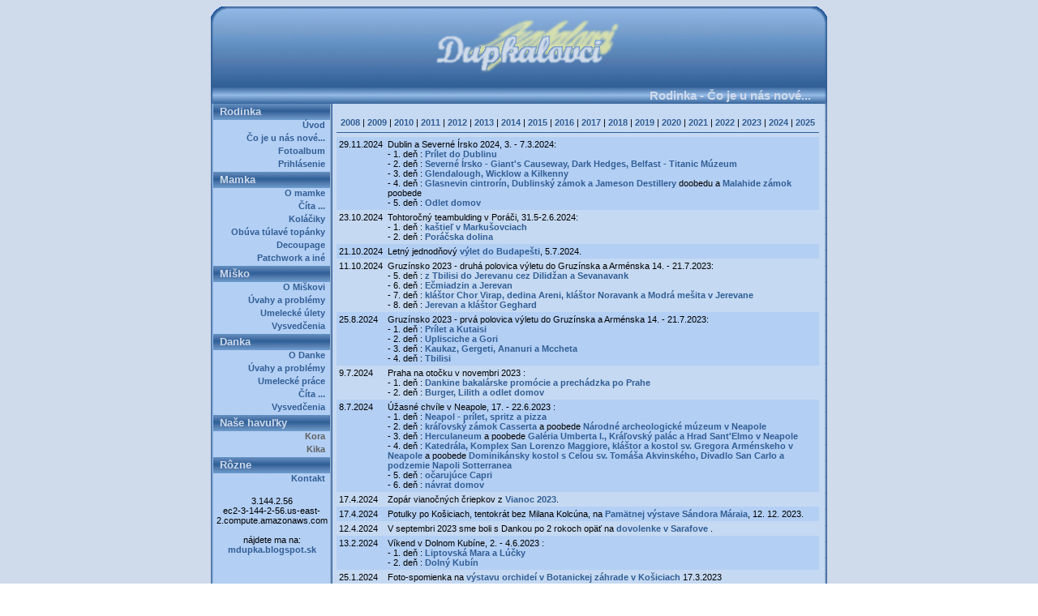

--- FILE ---
content_type: text/html; charset=UTF-8
request_url: https://www.dupkala.sk/uvod/nove2024.php?idSess=8de3fc33f2e0699a4efd8602e1316393
body_size: 5543
content:

<!DOCTYPE HTML PUBLIC "-//W3C//DTD HTML 4.0 Transitional//EN">

<HTML><HEAD><TITLE>Dupkalovci</TITLE><LINK 
href="../styly/dupkala.css" type=text/css rel=stylesheet>
<META http-equiv="Content-Type" content="text/html; charset=utf-8">
<META http-equiv="Content-Language" content="sk">
<META name="Author" content="Marta Dupkalova">
<META name="Keywords" content="Dupkala, dupkala, homepage">
<META http-equiv=Content-Language content="sk">
<META name="Description" content="Dupkalovci - rodinná stránka - Marta, Miloš, Danka a Miško Dupkala">
<link rel="shortcut icon" href="https://www.dupkala.sk/favicon.ico">
<script type="text/javascript" src="https://www.gstatic.com/charts/loader.js"></script>
<SCRIPT LANGUAGE="JavaScript">
<!--
// https://developers.google.com/chart/interactive/docs/gallery/geochart 
// 206
google.charts.load('current', {
        'packages':['geochart'],
      });
      google.charts.setOnLoadCallback(drawRegionsMap);

      function drawRegionsMap() {
        var data = google.visualization.arrayToDataTable([
          ['Country'],
          ['Armenia'],
          ['Austria'],
          ['Belgium'],
          ['Bulgaria'],
          ['Cambodia'],
          ['Czech Republic'],          
          ['Denmark'],
          ['France'],
          ['Georgia'],
          ['Germany'],
          ['Gibraltar'],
          ['Greece'],
          ['Croatia'],
          ['Holy See'],
          ['Hungary'],
          ['China'],
          ['Ireland'],
          ['Italy'],
          ['India'],
          ['Japan'],
          ['Jordan'],
          ['Malaysia'], 
          ['Malta'],       
          ['Monaco'],
          ['Morocco'], 
          ['Netherlands'],       
          ['Poland'],
          ['Romania'],
          ['Serbia'],
          ['Slovakia'],
          ['Spain'],
          ['Switzerland'],
          ['Ukraine'],
          ['United Kingdom'],
          ['United States'],
          ['Thailand'],
          ['Turkey']                   
        ]);

        var options = {
          backgroundColor: '#c5d9f2',
          defaultColor: '#7eb7d6',
       
        };

        var chart = new google.visualization.GeoChart(document.getElementById('regions_div'));

        chart.draw(data, options);
      }
  // Gibralatar a Vatikan su OSN+, t.j. 35-2 krajin OSN: mam 33/193 OSN + 4/86 OSN+ - Anglicko, Gibralatár, Severné Írsko a Vatikán


  // zmena viditelnosti detailu po kliknuti na polozku
  function dynamickyDetail(id)
  {
    if (id.style.display == 'none'){
      id.style.display = '';
    }
    else{
      id.style.display = 'none';
    }
  }

  function setFocus(aid)
  {
    document.getElementById(aid).focus();
  }

  function open_win(okno,x,y)
  {
    window.open(okno,"_blank","toolbar=no, location=no, directories=no, status=no, menubar=no, scrollbars=no, resizable=no, copyhistory=no, width="+x+", height="+y);
  }

if (document.addEventListener) {                                                                      // zrušenie kontextového menu
  document.addEventListener('contextmenu', function (e) {
    e.preventDefault();
  }, false);
} else {
  document.attachEvent('oncontextmenu', function () {
      window.event.returnValue = false;
  });
}


// Open the Modal
function openModal() {
  document.getElementById("myModal").style.display = "block";
}

// Close the Modal
function closeModal() {
  document.getElementById("myModal").style.display = "none";
}

var slideIndex = 1;
showSlides(slideIndex);

// Next/previous controls
function plusSlides(n) {
  showSlides(slideIndex += n);
}

// Thumbnail image controls
function currentSlide(n) {
  showSlides(slideIndex = n);
}

function showSlides(n) {
  var i;
  var slides = document.getElementsByClassName("mySlides");
  var dots = document.getElementsByClassName("demo");
  var captionText = document.getElementById("caption");
  if (n > slides.length) {slideIndex = 1}
  if (n < 1) {slideIndex = slides.length}
  for (i = 0; i < slides.length; i++) {
    slides[i].style.display = "none";
  }
  for (i = 0; i < dots.length; i++) {
    dots[i].className = dots[i].className.replace(" active", "");
  }
  if (slides.length>=1)
  {
    slides[slideIndex-1].style.display = "block";
    dots[slideIndex-1].className += " active";
    captionText.innerHTML = dots[slideIndex-1].alt;
  }
  
}

  // -->
</SCRIPT>

</HEAD>
<BODY onLoad = "try {setFocus('defaultKurzor')} catch(err){}">

<!-- horna polovica obrazka -->
<TABLE cellSpacing=0 cellPadding=0 width=760 align=center border=0>
  <TBODY>
  <TR>
    <TD><IMG height=100 alt="" src="../obrazky/topleft.gif" width=150 
    border=0></TD>
    <TD class=Nazov width=460></TD>
    <TD><IMG height=100 alt="" src="../obrazky/topright.gif" width=150 
      border=0></TD></TR></TBODY></TABLE>


<!-- dolna polovica obrazka a nadpis -->
<TABLE height=20 cellSpacing=0 cellPadding=0 width=760 align=center border=0>
  <TBODY>
  <TR>
    <TD width=150><IMG height=20 alt="" src="../obrazky/middleleft.gif" 
      width=150 border=0></TD>
    <TD class=Nadpis width=590>Rodinka - Čo je u nás nové...</TD>
    <TD width=20><IMG height=20 alt="" src="../obrazky/middleright.gif" 
      width=20 border=0></TD></TR></TBODY></TABLE>

<!-- Hlavna cast stranky -->
<TABLE height="100%" cellSpacing=0 cellPadding=0 width=760 align=center 
border=0>
  <TBODY>
  <TR>
    <TD><!-- FrameLeft -->
      <TABLE height="100%" cellSpacing=0 cellPadding=0 width=3 align=left 
      border=0>
        <TBODY>
        <TR>
          <TD background=../obrazky/frameleft.gif></TD></TR></TBODY></TABLE></TD>
    <TD vAlign=top background=../obrazky/bluemiddle.gif>
			
      <!-- Menu -->
      <TABLE cellSpacing=0 cellPadding=0 width=144 border=0>
        <TBODY>

	<!-- O nas -->
        <TR>
          <TD class=MenuMain height=25>&nbsp;&nbsp;Rodinka</TD></TR>
        <TR>
          <TD class=MenuItem height=15><A class=MenuItem
            href="../uvod/index.php">Úvod&nbsp;&nbsp;</A></TD></TR>
        <TR>
          <TD class=MenuItem height=15><A class=MenuItem
            href="../uvod/nove2025.php">Čo je u nás nové...&nbsp;&nbsp;</A></TD></TR>
        <TR>
          <TD class=MenuItem height=15><A class=MenuItem
            href="../uvod/foto2017.php">Fotoalbum&nbsp;&nbsp;</A></TD></TR>
        <TR>
          <TD class=MenuItem height=15><A class=MenuItem
            href="../uvod/prihlas.php">Prihlásenie&nbsp;&nbsp;</A></TD></TR>

	<!-- Mamka -->
        <TR>
          <TD class=MenuMain height=25>&nbsp;&nbsp;Mamka</TD></TR>
        <TR>
          <TD class=MenuItem height=15><A class=MenuItem
            href="../mamka/index.php">O mamke&nbsp;&nbsp;</A></TD></TR>
        <TR>
          <TD class=MenuItem height=15><A class=MenuItem
            href="../mamka/citanie.php">Číta ...&nbsp;&nbsp;</A></TD></TR>
        <TR>
          <TD class=MenuItem height=15><A class=MenuItem
            href="../mamka/kolace.php">Koláčiky&nbsp;&nbsp;</A></TD></TR>
        <TR>
          <TD class=MenuItem height=15><A class=MenuItem
            href="../mamka/tulanie2025_01_2.php">Obúva túlavé topánky&nbsp;&nbsp;</A></TD></TR>
        <TR>
          <TD class=MenuItem height=15><A class=MenuItem
            href="../mamka/decoupage.php">Decoupage&nbsp;&nbsp;</A></TD></TR>
        <TR>
          <TD class=MenuItem height=15><A class=MenuItem
            href="../mamka/inepw6.php">Patchwork a iné&nbsp;&nbsp;</A></TD></TR>

	<!-- Miško -->
        <TR>
          <TD class=MenuMain height=25>&nbsp;&nbsp;Miško</TD></TR>
        <TR>
          <TD class=MenuItem height=15><A class=MenuItem
            href="../misko/index.php">O Miškovi&nbsp;&nbsp;</A></TD></TR>
        <TR>
          <TD class=MenuItem height=15><A class=MenuItem
            href="../misko/problemy.php">Úvahy a problémy&nbsp;&nbsp;</A></TD></TR>
<!--        <TR>
          <TD class=MenuItem height=15><A class=MenuItem
            href="../misko/citanie.php">Číta ...&nbsp;&nbsp;</A></TD></TR>-->
        <TR>
          <TD class=MenuItem height=15><A class=MenuItem
            href="../misko/uletyserv.php">Umelecké úlety&nbsp;&nbsp;</A></TD></TR>
        <TR>
          <TD class=MenuItem height=15><A class=MenuItem
            href="../misko/vysvedcenia13.php">Vysvedčenia&nbsp;&nbsp;</A></TD></TR>

	<!-- Danka -->
        <TR>
          <TD class=MenuMain height=25>&nbsp;&nbsp;Danka</TD></TR>
        <TR>
          <TD class=MenuItem height=15><A class=MenuItem
            href="../danka/index.php">O Danke&nbsp;&nbsp;</A></TD></TR>
        <TR>
          <TD class=MenuItem height=15><A class=MenuItem
            href="../danka/problemy.php">Úvahy a problémy&nbsp;&nbsp;</A></TD></TR>
        <TR>
          <TD class=MenuItem height=15><A class=MenuItem
            href="../danka/pracevytvarna.php">Umelecké práce&nbsp;&nbsp;</A></TD></TR>
        <TR>
          <TD class=MenuItem height=15><A class=MenuItem
            href="../danka/citanie.php">Číta ...&nbsp;&nbsp;</A></TD></TR>
        <TR>
          <TD class=MenuItem height=15><A class=MenuItem
            href="../danka/vysvedcenia13.php">Vysvedčenia&nbsp;&nbsp;</A></TD></TR>
  
	<!-- Naše havuľky -->
        <TR>
          <TD class=MenuMain height=25>&nbsp;&nbsp;Naše havuľky</TD></TR>
        <TR>
          <TD class=MenuItem2 height=15><A class=MenuItem2
            href="../suky/kora.php">Kora&nbsp;&nbsp;</A></TD></TR>
        <TR>
          <TD class=MenuItem2 height=15><A class=MenuItem2
            href="../suky/kika.php">Kika&nbsp;&nbsp;</A></TD></TR>

	<!-- Rozne -->
        <TR>
          <TD class=MenuMain height=25>&nbsp;&nbsp;Rôzne</TD></TR>
        <TR>
          <TD class=MenuItem height=15><A class=MenuItem
            href="../rozne/ban.php">Kontakt&nbsp;&nbsp;</A></TD></TR>
        <TR><TD align="center"><BR>





3.144.2.56<BR>ec2-3-144-2-56.us-east-2.compute.amazonaws.com<BR><BR>nájdete ma na:<br><a href="https://mdupka.blogspot.sk" target="_blanket">mdupka.blogspot.sk</a></TD></TR>
</TBODY></TABLE></TD>
    <TD><!-- FrameLeft -->
      <TABLE height="100%" cellSpacing=0 cellPadding=0 width=3 align=left 
      border=0>
        <TBODY>
        <TR>
          <TD background=../obrazky/menuframe.gif></TD></TR></TBODY></TABLE></TD>
    <TD><!-- Contents -->
      <TABLE height="100%" cellSpacing=0 cellPadding=5 width=605 
      background=../obrazky/bluelight.gif border=0>
        <TBODY>
        <TR>			
		<td align="center">
<br>
						
<a href="nove2008.php" onFocus="if(this.blur)this.blur()">2008</a> 
| <a href="nove2009.php" onFocus="if(this.blur)this.blur()">2009</a> 
| <a href="nove2010.php" onFocus="if(this.blur)this.blur()">2010</a> 
| <a href="nove2011.php" onFocus="if(this.blur)this.blur()">2011</a> 
| <a href="nove2012.php" onFocus="if(this.blur)this.blur()">2012</a> 
| <a href="nove2013.php" onFocus="if(this.blur)this.blur()">2013</a> 
| <a href="nove2014.php" onFocus="if(this.blur)this.blur()">2014</a> 
| <a href="nove2015.php" onFocus="if(this.blur)this.blur()">2015</a> 
| <a href="nove2016.php" onFocus="if(this.blur)this.blur()">2016</a> 
| <a href="nove2017.php" onFocus="if(this.blur)this.blur()">2017</a> 
| <a href="nove2018.php" onFocus="if(this.blur)this.blur()">2018</a> 
| <a href="nove2019.php" onFocus="if(this.blur)this.blur()">2019</a> 
| <a href="nove2020.php" onFocus="if(this.blur)this.blur()">2020</a> 
| <a href="nove2021.php" onFocus="if(this.blur)this.blur()">2021</a>
| <a href="nove2022.php" onFocus="if(this.blur)this.blur()">2022</a>
| <a href="nove2023.php" onFocus="if(this.blur)this.blur()">2023</a>
| <a href="nove2024.php" onFocus="if(this.blur)this.blur()">2024</a>
| <a href="nove2025.php" onFocus="if(this.blur)this.blur()">2025</a>
			
				
  <hr>
  <table border="0"  width="100%" cellspacing="0" cellpadding="3"> 
  </tr>
  <tr>  
    <td align="left" background="../obrazky/bluemiddle.gif"> 29.11.2024 </td>    
    <td align="left" background="../obrazky/bluemiddle.gif">Dublin a Severné Írsko 2024,  3. - 7.3.2024:<br> 
- 1. deň : <a href="https://www.dupkala.sk/mamka/tulanie2024_00.php">Prílet do Dublinu</a><br>
- 2. deň : <a href="https://www.dupkala.sk/mamka/tulanie2024_01.php">Severné Írsko - Giant's Causeway, Dark Hedges, Belfast - Titanic Múzeum</a><br>
- 3. deň : <a href="https://www.dupkala.sk/mamka/tulanie2024_02.php">Glendalough, Wicklow a Kilkenny</a><br>
- 4. deň : <a href="https://www.dupkala.sk/mamka/tulanie2024_03.php">Glasnevin cintrorín, Dublinský zámok a Jameson Destillery</a>
       doobedu a <a href="https://www.dupkala.sk/mamka/tulanie2024_04.php">Malahide zámok</a> poobede<br>
- 5. deň : <a href="https://www.dupkala.sk/mamka/tulanie2024_05.php">Odlet domov</a><br>
    </td> 
  </tr>
  <tr>  
    <td align="left"> 23.10.2024 </td>    
    <td align="left">Tohtoročný teambulding v Poráči, 31.5-2.6.2024:<br> 
- 1. deň : <a href="https://www.dupkala.sk/mamka/tulanie2024_20.php">kaštieľ v Markušovciach</a><br>
- 2. deň : <a href="https://www.dupkala.sk/mamka/tulanie2024_21.php">Poráčska dolina</a><br>
    </td> 
  </tr>
  <tr>  
    <td align="left" background="../obrazky/bluemiddle.gif"> 21.10.2024 </td>    
    <td align="left" background="../obrazky/bluemiddle.gif">Letný jednodňový <a href="https://www.dupkala.sk/mamka/tulanie2024_40.php"> výlet do Budapešti</a>, 5.7.2024.
   </td> 
  </tr>
  <tr>  
    <td align="left"> 11.10.2024 </td>    
    <td align="left">Gruzínsko 2023 - druhá polovica výletu do Gruzínska a Arménska 14. - 21.7.2023:<br> 
- 5. deň : <a href="https://www.dupkala.sk/mamka/tulanie2023_64.php">z Tbilisi do Jerevanu cez Dilidžan a Sevanavank</a><br>
- 6. deň : <a href="https://www.dupkala.sk/mamka/tulanie2023_65.php">Ečmiadzin a Jerevan </a><br>
- 7. deň : <a href="https://www.dupkala.sk/mamka/tulanie2023_66.php">kláštor Chor Virap, dedina Areni, kláštor Noravank a Modrá mešita v Jerevane</a><br>
- 8. deň : <a href="https://www.dupkala.sk/mamka/tulanie2023_67.php">Jerevan a kláštor Geghard</a><br>
    </td> 
  </tr>
  <tr>  
    <td align="left" background="../obrazky/bluemiddle.gif"> 25.8.2024 </td>    
    <td align="left" background="../obrazky/bluemiddle.gif">Gruzínsko 2023 - prvá polovica výletu do Gruzínska a Arménska 14. - 21.7.2023:<br> 
- 1. deň : <a href="https://www.dupkala.sk/mamka/tulanie2023_60.php">Prílet a Kutaisi</a><br>
- 2. deň : <a href="https://www.dupkala.sk/mamka/tulanie2023_61.php">Uplisciche a Gori</a><br>
- 3. deň : <a href="https://www.dupkala.sk/mamka/tulanie2023_62.php">Kaukaz, Gergeti, Ananuri a Mccheta</a><br>
- 4. deň : <a href="https://www.dupkala.sk/mamka/tulanie2023_63.php">Tbilisi</a><br>
    </td> 
  </tr>
  <tr>  
    <td align="left"> 9.7.2024 </td>    
    <td align="left">Praha na otočku v novembri 2023 :<br> 
- 1. deň : <a href="https://www.dupkala.sk/mamka/tulanie2023_91.php">Dankine bakalárske promócie a prechádzka po Prahe</a><br>
- 2. deň : <a href="https://www.dupkala.sk/mamka/tulanie2023_92.php">Burger, Lilith a odlet domov</a><br>
    </td> 
  </tr>
  <tr>  
    <td align="left" background="../obrazky/bluemiddle.gif"> 8.7.2024 </td>    
    <td align="left" background="../obrazky/bluemiddle.gif">Úžasné chvíle v Neapole, 17. - 22.6.2023 :<br> 
- 1. deň : <a href="https://www.dupkala.sk/mamka/tulanie2023_50.php">Neapol - prílet, spritz a pizza</a><br>
- 2. deň : <a href="https://www.dupkala.sk/mamka/tulanie2023_51.php">kráľovský zámok Casserta</a> a poobede <a href="https://www.dupkala.sk/mamka/tulanie2023_52.php">Národné archeologické múzeum v Neapole</a><br>
- 3. deň : <a href="https://www.dupkala.sk/mamka/tulanie2023_53.php">Herculaneum</a> a poobede <a href="https://www.dupkala.sk/mamka/tulanie2023_54.php">Galéria Umberta I., Kráľovský palác a Hrad Sant'Elmo v Neapole</a><br>
- 4. deň : <a href="https://www.dupkala.sk/mamka/tulanie2023_55.php">Katedrála, Komplex San Lorenzo Maggiore, kláštor a kostol sv. Gregora Arménskeho v Neapole</a> a poobede <a href="https://www.dupkala.sk/mamka/tulanie2023_56.php">Dominikánsky kostol s Celou sv. Tomáša Akvinského, Divadlo San Carlo a podzemie Napoli Sotterranea</a><br>
- 5. deň : <a href="https://www.dupkala.sk/mamka/tulanie2023_57.php">očarujúce Capri</a> <br>
- 6. deň : <a href="https://www.dupkala.sk/mamka/tulanie2023_58.php">návrat domov</a><br>
    </td> 
  </tr>
  <tr>  
    <td align="left"> 17.4.2024 </td>    
    <td align="left">Zopár vianočných čriepkov z <a href="https://www.dupkala.sk/mamka/tulanie2023_90.php"> Vianoc 2023</a>.
   </td> 
  </tr>
  <tr>  
    <td align="left" background="../obrazky/bluemiddle.gif"> 17.4.2024 </td>    
    <td align="left" background="../obrazky/bluemiddle.gif">Potulky po Košiciach, tentokrát bez Milana Kolcúna, na <a href="https://www.dupkala.sk/mamka/tulanie2023_80.php"> Pamätnej výstave Sándora Máraia</a>, 12. 12. 2023.
   </td> 
  </tr>
  <tr>  
    <td align="left"> 12.4.2024 </td>    
    <td align="left">V septembri 2023 sme boli s Dankou po 2 rokoch opäť na  <a href="https://www.dupkala.sk/mamka/tulanie2023_70.php"> dovolenke v Sarafove </a>.
   </td> 
  </tr>
  <tr>  
    <td align="left" background="../obrazky/bluemiddle.gif"> 13.2.2024 </td>    
    <td align="left" background="../obrazky/bluemiddle.gif">Víkend v Dolnom Kubíne, 2. - 4.6.2023 :<br> 
- 1. deň : <a href="https://www.dupkala.sk/mamka/tulanie2023_40.php">Liptovská Mara a Lúčky</a><br>
- 2. deň : <a href="https://www.dupkala.sk/mamka/tulanie2023_41.php">Dolný Kubín</a><br>
    </td> 
  <tr>  
    <td align="left"> 25.1.2024 </td>    
    <td align="left">Foto-spomienka na <a href="https://www.dupkala.sk/mamka/tulanie2023_30.php"> výstavu orchideí v Botanickej záhrade v Košiciach </a> 17.3.2023
   </td> 
  </tr>
  <tr>  
    <td align="left" background="../obrazky/bluemiddle.gif"> 19.1.2024 </td>    
    <td align="left" background="../obrazky/bluemiddle.gif">Nádherný teplý február v Seville, 21. - 27.2.2023  :<br> 
- 1. deň : <a href="https://www.dupkala.sk/mamka/tulanie2023_00.php">Letíme do Sevilly</a><br>
- 2. deň : <a href="https://www.dupkala.sk/mamka/tulanie2023_01.php">Sevilla - Alcazar a Santa Cruz</a> a poobede <a href="https://www.dupkala.sk/mamka/tulanie2023_02.php">Sevilla - Katedrála a Španielske námestie</a><br>
- 3. deň : <a href="https://www.dupkala.sk/mamka/tulanie2023_03.php">Cádiz</a> a podvečer <a href="https://www.dupkala.sk/mamka/tulanie2023_04.php">štvrť Macarena v Seville</a><br>
- 4. deň : <a href="https://www.dupkala.sk/mamka/tulanie2023_05.php">Cordóba - Mezquita a Tour de Patios</a> a poobede <a href="https://www.dupkala.sk/mamka/tulanie2023_06.php">Cordóba - Rímsky most a Alcazar</a><br>
- 5. deň : <a href="https://www.dupkala.sk/mamka/tulanie2023_07.php">Jerez</a> a nočná <a href="https://www.dupkala.sk/mamka/tulanie2023_08.php">Flamenco show v Seville</a><br>
- 6. deň : <a href="https://www.dupkala.sk/mamka/tulanie2023_09.php">Sevilla - Setas de Sevilla, rieka Guadalquivir, Torre del Oro, Indiánsky archív</a> a poobede <a href="https://www.dupkala.sk/mamka/tulanie2023_090.php">Sevilla - strecha Katedrály a Setas de Sevilla v nočnom osvetlení</a><br>
    </td> 
  </tr>
  </table>
		</td>

	</TR></TBODY></TABLE>
    </TD>
    <TD><!-- FrameRight -->
      <TABLE height="100%" cellSpacing=0 cellPadding=0 width=5 align=left border=0>
        <TBODY>
        <TR>
          <TD background=../obrazky/frameright.gif></TD></TR></TBODY></TABLE></TD></TR></TBODY></TABLE>

<!-- Bottom -->
<TABLE cellSpacing=0 cellPadding=0 width=760 align=center border=0>
  <TBODY>
  <TR>
    <TD width=20><IMG height=20 alt="" src="../obrazky/bottomleft.gif" 
      width=20 border=0></TD>
    <TD align=middle width=720 background=../obrazky/bottom.gif>
      © 2004-2025 <A onfocus=if(this.blur)this.blur() 
      href="mailto:dupkala@dupkala.sk">Dupkalovci</A></TD>
    <TD width=20><IMG height=20 alt="" src="../obrazky/bottomright.gif" 
      width=20 border=0></TD></TR></TBODY>
</TABLE>
</BODY>
</HTML>


--- FILE ---
content_type: text/css
request_url: https://www.dupkala.sk/styly/dupkala.css
body_size: 1637
content:
BODY {
	background-image : url(../obrazky/bodyback.gif);
	font-family : Arial, Helvetica, sans-serif;
	font-size : 11px;
}

A:LINK {
	color : #315e95;
	font-size : 11px;
	font-family : Arial, Helvetica, sans-serif;
	text-decoration : none;
	font-weight : bold;
}

A:VISITED {
	color : #315e95;
	font-size : 11px;
	font-family : Arial, Helvetica, sans-serif;
	text-decoration : none;
	font-weight : bold;
}

A:HOVER {
	color : #315e95;
	font-size : 11px;
	font-family : Arial, Helvetica, sans-serif;	
	text-decoration : underline;
	font-weight : bold;
}

A:ACTIVE {
	color : #315e95;
	font-size : 11px;
	font-family : Arial, Helvetica, sans-serif;
	text-decoration : none;	
	font-weight : bold;
}

img.foto
{
border:1px solid #315e95;
cursor:pointer;
}

img.pevnefoto
{
border:1px solid #315e95;
cursor:default;
}


A.MenuItem:LINK {
	color : #315e95;
	font-size : 11px;
	font-family : Arial, Helvetica, sans-serif;
	text-decoration : none;
	font-weight : bold;
	text-align : right;
	vertical-align : top;
}

A.MenuItem2:LINK {
	color : #606060;
	font-size : 11px;
	font-family : Arial, Helvetica, sans-serif;
	text-decoration : none;
	font-weight : bold;
	text-align : right;
	vertical-align : top;
}

A.MenuItem:VISITED {
	color : #315e95;
	font-size : 11px;
	font-family : Arial, Helvetica, sans-serif;
	text-decoration : none;
	font-weight : bold;
	text-align : right;
	vertical-align : top;
}

A.MenuItem2:VISITED {
	color : #606060;
	font-size : 11px;
	font-family : Arial, Helvetica, sans-serif;
	text-decoration : none;
	font-weight : bold;
	text-align : right;
	vertical-align : top;
}

A.MenuItem:HOVER {
	color : #315e95;
	font-size : 11px;
	font-family : Arial, Helvetica, sans-serif;
	text-decoration : underline;
	font-weight : bold;
	text-align : right;
	vertical-align : top;
}

A.MenuItem2:HOVER {
	color : #606060;
	font-size : 11px;
	font-family : Arial, Helvetica, sans-serif;
	text-decoration : underline;
	font-weight : bold;
	text-align : right;
	vertical-align : top;
}

A.MenuItem:ACTIVE {
	color : #315e95;
	font-size : 11px;
	font-family : Arial, Helvetica, sans-serif;	
	text-decoration : none;	
	font-weight : bold;
	text-align : right;
	vertical-align : top;
}

A.MenuItem2:ACTIVE {
	color : #606060;
	font-size : 11px;
	font-family : Arial, Helvetica, sans-serif;	
	text-decoration : none;	
	font-weight : bold;
	text-align : right;
	vertical-align : top;
}

.MenuMain {
	background-image : url(../obrazky/menutitle.gif);
	height : 20px;
	width : 144px;
	color : #cfdaeb;
	font-size : 13px;
	font-family : Arial, Helvetica, sans-serif;
	text-decoration : none;
	font-weight : bold;
	text-align : left;
	vertical-align : top;
	padding-top : 2px;
	padding-bottom : 2px;	
}

.MenuItem {
	background-image : url(../obrazky/bluemiddle.gif);
	height : 16px;
	width : 144px;
	text-align : right;
	vertical-align : top;
}

.MenuItem2 {
	background-image : url(../obrazky/bluemiddle.gif);
	height : 16px;
	width : 144px;
	text-align : right;
	vertical-align : top;
}

.Nadpis {
	color : #cfdaeb;
	font-size : 15px;
	font-family : Arial, Helvetica, sans-serif;
	text-decoration : none;
	font-weight : bold;
	text-align : right;
	vertical-align : middle;
	background-image : url(../obrazky/middlecenter.gif);
}

.Nazov {
	color : #315e95;
	font-size : 25px;
	font-family : Arial, Helvetica, sans-serif;
	text-decoration : none;
	text-transform : uppercase;
	font-weight : bold;
	text-align : center;
	vertical-align : middle;
	background-image : url(../obrazky/topcenter.gif);
}

.NazovMaly {
	color : #315e95;
	font-size : 15px;
	font-family : Arial, Helvetica, sans-serif;
	text-decoration : none;
	text-transform : uppercase;
	font-weight : bold;
	text-align : center;
	vertical-align : middle;
	background-image : url(../obrazky/bluelight.gif);
}

.NazovMalyM {
	color : #315e95;
	font-size : 15px;
	font-family : Arial, Helvetica, sans-serif;
	text-decoration : none;
	text-transform : none;
	font-weight : bold;
	text-align : center;
	vertical-align : middle;
	background-image : url(../obrazky/bluelight.gif);
}

.NazovRecept {
	color : #315e95;
	font-size : 11px;
	font-family : Arial, Helvetica, sans-serif;
	text-decoration : underline;
	text-transform : none;
	font-weight : bold;
	text-align : left;
	vertical-align : middle;
	background-image : url(../obrazky/bluelight.gif);
	cursor:pointer;
}

.CasOs {
	color : #315e95;
	font-size : 11px;
	font-family : Arial, Helvetica, sans-serif;
	text-decoration : underline;
	text-transform : none;
	font-weight : bold;
	text-align : left;
	vertical-align : middle;
	background-image : url(../obrazky/bluelight.gif);
	cursor:pointer;
}

H1 {
	font-family : Arial, Helvetica, sans-serif;
	font-size : 11px;
	font-weight : bold;
	text-align : center;
	color : #cfdaeb;
}

P {
	font-family : Arial, Helvetica, sans-serif;
	font-size : 11px;	
	text-align : justify;
}

BLOCKQUOTE {
	font-family : Arial, Helvetica, sans-serif;
	font-size : 11px;
	text-align : justify;
	margin-left : 30px;
}

.Center {
	font-family : Arial, Helvetica, sans-serif;
	font-size : 11px;
	text-align : center;
}

.Small {
	font-family : Arial, Helvetica, sans-serif;
	font-size : 10px;
	text-align : justify;
}

.SmallCenter {
	font-family : Arial, Helvetica, sans-serif;
	font-size : 10px;
	text-align : center;
}

.SmallRight {
	font-family : Arial, Helvetica, sans-serif;
	font-size : 10px;
	text-align : right;
}

.SmallBold {
	font-family : Arial, Helvetica, sans-serif;
	font-size : 10px;
	font-weight : bolder;
}

.Big {
	font-family : Arial, Helvetica, sans-serif;
	font-size : 15px;
	text-align : justify;
}

.BigCenter {
	font-family : Arial, Helvetica, sans-serif;
	font-size : 15px;
	text-align : center;
}

TABLE {
	border-right : 0px none;
	border-top : 0px none;
	border-left : 0px none;
	border-bottom : 0px none;
	font-size : 11px;
	font-family : Arial, Helvetica, sans-serif;
}

TD {
	vertical-align : top;
}

LI {
	text-align : justify;
}

hr {
 border: 0;
 height: 1px;
 background: #333;
 background-image: linear-gradient(to right, #315e95, #315e95, #315e95);
 }

/* The Modal (background) */
.modal {
  display: none;
  position: fixed;
  z-index: 1;
  padding-top: 30px;
  left: 0;
  top: 0;
  width: 100%;
  height: 100%;
  overflow: auto;
  background-color: black;
}

/* Modal Content */
.modal-content {
  position: relative;
  background-color: black;
  margin: auto;
  padding: 0;
  width: 70%;
  max-width: 1000px;
}

/* Modal Content */
.modal-content_novy {
  position: relative;
  background-color: black;
  margin: auto;
  padding: 0;
  width: 90%;
  max-width: 1700px;
}

/* The Close Button */
.close {
  color: white;
  position: absolute;
  top: 10px;
  right: 25px;
  font-size: 35px;
  font-weight: bold;
}

.close:hover,
.close:focus {
  color: #999;
  text-decoration: none;
  cursor: pointer;
}

/* Hide the slides by default */
.mySlides {
  display: none;
  text-align : center;
	vertical-align : middle;
}

/* Next & previous buttons */
.prev,
.next {
  cursor: pointer;
  position: absolute;
  top: 50%;
  width: auto;
  padding: 16px;
  margin-top: -50px;
  color: white;
  font-weight: bold;
  font-size: 20px;
  transition: 0.6s ease;
  border-radius: 0 3px 3px 0;
  user-select: none;
  -webkit-user-select: none;
}

/* Position the "next button" to the right */
.next {
  right: 0;
  border-radius: 3px 0 0 3px;
}

/* On hover, add a black background color with a little bit see-through */
.prev:hover,
.next:hover {
  background-color: rgba(0, 0, 0, 0.8);
}

/* Number text (1/3 etc) */
.numbertext {
  color: #f2f2f2;
  font-size: 15px;
  padding: 8px 12px;
  position: absolute;
  top: 0;
}

/* Caption text */
.caption-container {
  font-size: 15px;
  text-align: center;
  background-color: black;
  padding: 2px 16px;
  color: white;
//  position: absolute;
//  bottom: 8px;
//  left: 16px;
}

img.demo {
  opacity: 1;
  border:1px solid #315e95;
  cursor:pointer;
}

//.active,
//.demo:hover {
//  opacity: 1;
//}

//img.hover-shadow {
//  transition: 0.3s;
//}

//.hover-shadow:hover {
//  box-shadow: 0 4px 8px 0 rgba(0, 0, 0, 0.2), 0 6px 20px 0 rgba(0, 0, 0, 0.19);
//}